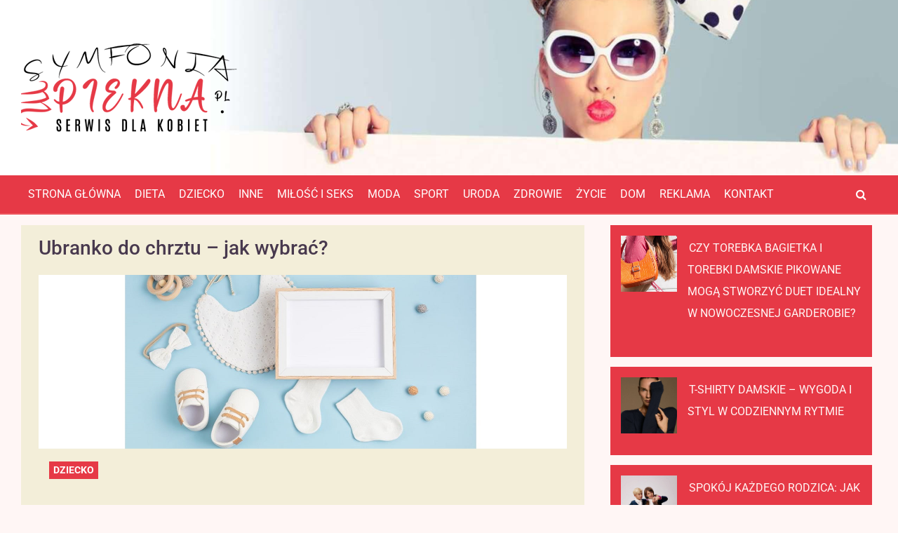

--- FILE ---
content_type: text/html; charset=UTF-8
request_url: https://symfoniapiekna.pl/ubranko-do-chrztu-jak-wybrac/
body_size: 16941
content:
<!DOCTYPE html>
<!--[if IE 7]>
<html class="ie ie7" dir="ltr" lang="pl-PL" prefix="og: https://ogp.me/ns#">
<![endif]-->
<!--[if IE 8]>
<html class="ie ie8" dir="ltr" lang="pl-PL" prefix="og: https://ogp.me/ns#">
<![endif]-->
<!--[if !(IE 7) & !(IE 8)]><!-->
<html dir="ltr" lang="pl-PL" prefix="og: https://ogp.me/ns#">
<!--<![endif]-->
<head>

<link rel="preload" href="https://symfoniapiekna.pl/wp-content/themes/SoulfailerWP/assets/library/font-awesome/fonts/fontawesome-webfont.woff2?v=4.7.0" as="font" type="font/woff2" crossorigin>
<meta name="google-site-verification" content="pQM8RRlXCrKd-lrKuRrXGyx74AKJqm-Np7L8TmttKxc" />
<meta charset="UTF-8">
<meta name="viewport" content="width=device-width, initial-scale=1">
<link rel="profile" href="https://gmpg.org/xfn/11">
<link rel="pingback" href="https://symfoniapiekna.pl/xmlrpc.php">

<title>Ubranko do chrztu – jak wybrać?</title>
<link data-rocket-preload as="style" data-wpr-hosted-gf-parameters="family=Roboto%3A100%2C300%2C300i%2C400%2C400i%2C500%2C500i%2C700%2C700i&display=swap" href="https://symfoniapiekna.pl/wp-content/cache/fonts/1/google-fonts/css/a/1/6/5839142700436f4dd746aa7683a28.css" rel="preload">
<link data-wpr-hosted-gf-parameters="family=Roboto%3A100%2C300%2C300i%2C400%2C400i%2C500%2C500i%2C700%2C700i&display=swap" href="https://symfoniapiekna.pl/wp-content/cache/fonts/1/google-fonts/css/a/1/6/5839142700436f4dd746aa7683a28.css" media="print" onload="this.media=&#039;all&#039;" rel="stylesheet">
<noscript data-wpr-hosted-gf-parameters=""><link rel="stylesheet" href="https://fonts.googleapis.com/css?family=Roboto%3A100%2C300%2C300i%2C400%2C400i%2C500%2C500i%2C700%2C700i&#038;display=swap"></noscript>

		<!-- All in One SEO 4.9.3 - aioseo.com -->
	<meta name="description" content="Dzień chrztu świętego jest bardzo ważnym dniem dla rodziców dziecka i całej rodziny. Niezwykle ważnym elementem tego dnia jest ubranko do chrztu dla naszego dziecka. Jest kilka zasad, którymi powinniśmy się kierować podczas wyboru stroju na tę uroczystość. W poniższym artykule postaramy się podpowiedzieć czym się kierować. Zanim wybierzesz ubranko Niegdyś chrzciło się dzieci malutkie" />
	<meta name="robots" content="max-snippet:-1, max-image-preview:large, max-video-preview:-1" />
	<meta name="author" content="Redakcja"/>
	<meta name="keywords" content="dziecko" />
	<link rel="canonical" href="https://symfoniapiekna.pl/ubranko-do-chrztu-jak-wybrac/" />
	<meta name="generator" content="All in One SEO (AIOSEO) 4.9.3" />
		<meta property="og:locale" content="pl_PL" />
		<meta property="og:site_name" content="SymfoniaPiekna.pl - serwis dla Kobiet z charakterem! | Portal kobiecy Symfonia Piękna to nie tylko uroda, ale także rodzina, związki, seks, zdrowie..." />
		<meta property="og:type" content="article" />
		<meta property="og:title" content="Ubranko do chrztu – jak wybrać?" />
		<meta property="og:description" content="Dzień chrztu świętego jest bardzo ważnym dniem dla rodziców dziecka i całej rodziny. Niezwykle ważnym elementem tego dnia jest ubranko do chrztu dla naszego dziecka. Jest kilka zasad, którymi powinniśmy się kierować podczas wyboru stroju na tę uroczystość. W poniższym artykule postaramy się podpowiedzieć czym się kierować. Zanim wybierzesz ubranko Niegdyś chrzciło się dzieci malutkie" />
		<meta property="og:url" content="https://symfoniapiekna.pl/ubranko-do-chrztu-jak-wybrac/" />
		<meta property="og:image" content="https://symfoniapiekna.pl/wp-content/uploads/2022/04/mockup-of-empty-frame-with-white-baby-accessories-2021-09-02-10-22-49-utc.jpg" />
		<meta property="og:image:secure_url" content="https://symfoniapiekna.pl/wp-content/uploads/2022/04/mockup-of-empty-frame-with-white-baby-accessories-2021-09-02-10-22-49-utc.jpg" />
		<meta property="og:image:width" content="1514" />
		<meta property="og:image:height" content="497" />
		<meta property="article:published_time" content="2022-04-25T19:03:50+00:00" />
		<meta property="article:modified_time" content="2022-05-27T06:32:45+00:00" />
		<script type="application/ld+json" class="aioseo-schema">
			{"@context":"https:\/\/schema.org","@graph":[{"@type":"Article","@id":"https:\/\/symfoniapiekna.pl\/ubranko-do-chrztu-jak-wybrac\/#article","name":"Ubranko do chrztu \u2013 jak wybra\u0107?","headline":"Ubranko do chrztu &#8211; jak wybra\u0107?","author":{"@id":"https:\/\/symfoniapiekna.pl\/author\/symadmns219xx\/#author"},"publisher":{"@id":"https:\/\/symfoniapiekna.pl\/#organization"},"image":{"@type":"ImageObject","url":"https:\/\/symfoniapiekna.pl\/wp-content\/uploads\/2022\/04\/mockup-of-empty-frame-with-white-baby-accessories-2021-09-02-10-22-49-utc.jpg","width":1514,"height":497},"datePublished":"2022-04-25T21:03:50+02:00","dateModified":"2022-05-27T08:32:45+02:00","inLanguage":"pl-PL","mainEntityOfPage":{"@id":"https:\/\/symfoniapiekna.pl\/ubranko-do-chrztu-jak-wybrac\/#webpage"},"isPartOf":{"@id":"https:\/\/symfoniapiekna.pl\/ubranko-do-chrztu-jak-wybrac\/#webpage"},"articleSection":"Dziecko"},{"@type":"BreadcrumbList","@id":"https:\/\/symfoniapiekna.pl\/ubranko-do-chrztu-jak-wybrac\/#breadcrumblist","itemListElement":[{"@type":"ListItem","@id":"https:\/\/symfoniapiekna.pl#listItem","position":1,"name":"Home","item":"https:\/\/symfoniapiekna.pl","nextItem":{"@type":"ListItem","@id":"https:\/\/symfoniapiekna.pl\/kategoria\/dziecko\/#listItem","name":"Dziecko"}},{"@type":"ListItem","@id":"https:\/\/symfoniapiekna.pl\/kategoria\/dziecko\/#listItem","position":2,"name":"Dziecko","item":"https:\/\/symfoniapiekna.pl\/kategoria\/dziecko\/","nextItem":{"@type":"ListItem","@id":"https:\/\/symfoniapiekna.pl\/ubranko-do-chrztu-jak-wybrac\/#listItem","name":"Ubranko do chrztu &#8211; jak wybra\u0107?"},"previousItem":{"@type":"ListItem","@id":"https:\/\/symfoniapiekna.pl#listItem","name":"Home"}},{"@type":"ListItem","@id":"https:\/\/symfoniapiekna.pl\/ubranko-do-chrztu-jak-wybrac\/#listItem","position":3,"name":"Ubranko do chrztu &#8211; jak wybra\u0107?","previousItem":{"@type":"ListItem","@id":"https:\/\/symfoniapiekna.pl\/kategoria\/dziecko\/#listItem","name":"Dziecko"}}]},{"@type":"Organization","@id":"https:\/\/symfoniapiekna.pl\/#organization","name":"SymfoniaPiekna.pl - serwis dla Kobiet z charakterem!","description":"Portal kobiecy Symfonia Pi\u0119kna to nie tylko uroda, ale tak\u017ce rodzina, zwi\u0105zki, seks, zdrowie...","url":"https:\/\/symfoniapiekna.pl\/"},{"@type":"Person","@id":"https:\/\/symfoniapiekna.pl\/author\/symadmns219xx\/#author","url":"https:\/\/symfoniapiekna.pl\/author\/symadmns219xx\/","name":"Redakcja"},{"@type":"WebPage","@id":"https:\/\/symfoniapiekna.pl\/ubranko-do-chrztu-jak-wybrac\/#webpage","url":"https:\/\/symfoniapiekna.pl\/ubranko-do-chrztu-jak-wybrac\/","name":"Ubranko do chrztu \u2013 jak wybra\u0107?","description":"Dzie\u0144 chrztu \u015bwi\u0119tego jest bardzo wa\u017cnym dniem dla rodzic\u00f3w dziecka i ca\u0142ej rodziny. Niezwykle wa\u017cnym elementem tego dnia jest ubranko do chrztu dla naszego dziecka. Jest kilka zasad, kt\u00f3rymi powinni\u015bmy si\u0119 kierowa\u0107 podczas wyboru stroju na t\u0119 uroczysto\u015b\u0107. W poni\u017cszym artykule postaramy si\u0119 podpowiedzie\u0107 czym si\u0119 kierowa\u0107. Zanim wybierzesz ubranko Niegdy\u015b chrzci\u0142o si\u0119 dzieci malutkie","inLanguage":"pl-PL","isPartOf":{"@id":"https:\/\/symfoniapiekna.pl\/#website"},"breadcrumb":{"@id":"https:\/\/symfoniapiekna.pl\/ubranko-do-chrztu-jak-wybrac\/#breadcrumblist"},"author":{"@id":"https:\/\/symfoniapiekna.pl\/author\/symadmns219xx\/#author"},"creator":{"@id":"https:\/\/symfoniapiekna.pl\/author\/symadmns219xx\/#author"},"image":{"@type":"ImageObject","url":"https:\/\/symfoniapiekna.pl\/wp-content\/uploads\/2022\/04\/mockup-of-empty-frame-with-white-baby-accessories-2021-09-02-10-22-49-utc.jpg","@id":"https:\/\/symfoniapiekna.pl\/ubranko-do-chrztu-jak-wybrac\/#mainImage","width":1514,"height":497},"primaryImageOfPage":{"@id":"https:\/\/symfoniapiekna.pl\/ubranko-do-chrztu-jak-wybrac\/#mainImage"},"datePublished":"2022-04-25T21:03:50+02:00","dateModified":"2022-05-27T08:32:45+02:00"},{"@type":"WebSite","@id":"https:\/\/symfoniapiekna.pl\/#website","url":"https:\/\/symfoniapiekna.pl\/","name":"SymfoniaPiekna.pl - serwis dla Kobiet z charakterem!","description":"Portal kobiecy Symfonia Pi\u0119kna to nie tylko uroda, ale tak\u017ce rodzina, zwi\u0105zki, seks, zdrowie...","inLanguage":"pl-PL","publisher":{"@id":"https:\/\/symfoniapiekna.pl\/#organization"}}]}
		</script>
		<!-- All in One SEO -->

<link rel='dns-prefetch' href='//fonts.googleapis.com' />
<link href='https://fonts.gstatic.com' crossorigin rel='preconnect' />
<link rel="alternate" type="application/rss+xml" title="SymfoniaPiekna.pl - serwis dla Kobiet z charakterem! &raquo; Kanał z wpisami" href="https://symfoniapiekna.pl/feed/" />
<link rel="alternate" type="application/rss+xml" title="SymfoniaPiekna.pl - serwis dla Kobiet z charakterem! &raquo; Kanał z komentarzami" href="https://symfoniapiekna.pl/comments/feed/" />
<link rel="alternate" title="oEmbed (JSON)" type="application/json+oembed" href="https://symfoniapiekna.pl/wp-json/oembed/1.0/embed?url=https%3A%2F%2Fsymfoniapiekna.pl%2Fubranko-do-chrztu-jak-wybrac%2F" />
<link rel="alternate" title="oEmbed (XML)" type="text/xml+oembed" href="https://symfoniapiekna.pl/wp-json/oembed/1.0/embed?url=https%3A%2F%2Fsymfoniapiekna.pl%2Fubranko-do-chrztu-jak-wybrac%2F&#038;format=xml" />
<style id='wp-img-auto-sizes-contain-inline-css' type='text/css'>
img:is([sizes=auto i],[sizes^="auto," i]){contain-intrinsic-size:3000px 1500px}
/*# sourceURL=wp-img-auto-sizes-contain-inline-css */
</style>
<style id='wp-emoji-styles-inline-css' type='text/css'>

	img.wp-smiley, img.emoji {
		display: inline !important;
		border: none !important;
		box-shadow: none !important;
		height: 1em !important;
		width: 1em !important;
		margin: 0 0.07em !important;
		vertical-align: -0.1em !important;
		background: none !important;
		padding: 0 !important;
	}
/*# sourceURL=wp-emoji-styles-inline-css */
</style>
<style id='wp-block-library-inline-css' type='text/css'>
:root{--wp-block-synced-color:#7a00df;--wp-block-synced-color--rgb:122,0,223;--wp-bound-block-color:var(--wp-block-synced-color);--wp-editor-canvas-background:#ddd;--wp-admin-theme-color:#007cba;--wp-admin-theme-color--rgb:0,124,186;--wp-admin-theme-color-darker-10:#006ba1;--wp-admin-theme-color-darker-10--rgb:0,107,160.5;--wp-admin-theme-color-darker-20:#005a87;--wp-admin-theme-color-darker-20--rgb:0,90,135;--wp-admin-border-width-focus:2px}@media (min-resolution:192dpi){:root{--wp-admin-border-width-focus:1.5px}}.wp-element-button{cursor:pointer}:root .has-very-light-gray-background-color{background-color:#eee}:root .has-very-dark-gray-background-color{background-color:#313131}:root .has-very-light-gray-color{color:#eee}:root .has-very-dark-gray-color{color:#313131}:root .has-vivid-green-cyan-to-vivid-cyan-blue-gradient-background{background:linear-gradient(135deg,#00d084,#0693e3)}:root .has-purple-crush-gradient-background{background:linear-gradient(135deg,#34e2e4,#4721fb 50%,#ab1dfe)}:root .has-hazy-dawn-gradient-background{background:linear-gradient(135deg,#faaca8,#dad0ec)}:root .has-subdued-olive-gradient-background{background:linear-gradient(135deg,#fafae1,#67a671)}:root .has-atomic-cream-gradient-background{background:linear-gradient(135deg,#fdd79a,#004a59)}:root .has-nightshade-gradient-background{background:linear-gradient(135deg,#330968,#31cdcf)}:root .has-midnight-gradient-background{background:linear-gradient(135deg,#020381,#2874fc)}:root{--wp--preset--font-size--normal:16px;--wp--preset--font-size--huge:42px}.has-regular-font-size{font-size:1em}.has-larger-font-size{font-size:2.625em}.has-normal-font-size{font-size:var(--wp--preset--font-size--normal)}.has-huge-font-size{font-size:var(--wp--preset--font-size--huge)}.has-text-align-center{text-align:center}.has-text-align-left{text-align:left}.has-text-align-right{text-align:right}.has-fit-text{white-space:nowrap!important}#end-resizable-editor-section{display:none}.aligncenter{clear:both}.items-justified-left{justify-content:flex-start}.items-justified-center{justify-content:center}.items-justified-right{justify-content:flex-end}.items-justified-space-between{justify-content:space-between}.screen-reader-text{border:0;clip-path:inset(50%);height:1px;margin:-1px;overflow:hidden;padding:0;position:absolute;width:1px;word-wrap:normal!important}.screen-reader-text:focus{background-color:#ddd;clip-path:none;color:#444;display:block;font-size:1em;height:auto;left:5px;line-height:normal;padding:15px 23px 14px;text-decoration:none;top:5px;width:auto;z-index:100000}html :where(.has-border-color){border-style:solid}html :where([style*=border-top-color]){border-top-style:solid}html :where([style*=border-right-color]){border-right-style:solid}html :where([style*=border-bottom-color]){border-bottom-style:solid}html :where([style*=border-left-color]){border-left-style:solid}html :where([style*=border-width]){border-style:solid}html :where([style*=border-top-width]){border-top-style:solid}html :where([style*=border-right-width]){border-right-style:solid}html :where([style*=border-bottom-width]){border-bottom-style:solid}html :where([style*=border-left-width]){border-left-style:solid}html :where(img[class*=wp-image-]){height:auto;max-width:100%}:where(figure){margin:0 0 1em}html :where(.is-position-sticky){--wp-admin--admin-bar--position-offset:var(--wp-admin--admin-bar--height,0px)}@media screen and (max-width:600px){html :where(.is-position-sticky){--wp-admin--admin-bar--position-offset:0px}}

/*# sourceURL=wp-block-library-inline-css */
</style><style id='global-styles-inline-css' type='text/css'>
:root{--wp--preset--aspect-ratio--square: 1;--wp--preset--aspect-ratio--4-3: 4/3;--wp--preset--aspect-ratio--3-4: 3/4;--wp--preset--aspect-ratio--3-2: 3/2;--wp--preset--aspect-ratio--2-3: 2/3;--wp--preset--aspect-ratio--16-9: 16/9;--wp--preset--aspect-ratio--9-16: 9/16;--wp--preset--color--black: #000000;--wp--preset--color--cyan-bluish-gray: #abb8c3;--wp--preset--color--white: #ffffff;--wp--preset--color--pale-pink: #f78da7;--wp--preset--color--vivid-red: #cf2e2e;--wp--preset--color--luminous-vivid-orange: #ff6900;--wp--preset--color--luminous-vivid-amber: #fcb900;--wp--preset--color--light-green-cyan: #7bdcb5;--wp--preset--color--vivid-green-cyan: #00d084;--wp--preset--color--pale-cyan-blue: #8ed1fc;--wp--preset--color--vivid-cyan-blue: #0693e3;--wp--preset--color--vivid-purple: #9b51e0;--wp--preset--gradient--vivid-cyan-blue-to-vivid-purple: linear-gradient(135deg,rgb(6,147,227) 0%,rgb(155,81,224) 100%);--wp--preset--gradient--light-green-cyan-to-vivid-green-cyan: linear-gradient(135deg,rgb(122,220,180) 0%,rgb(0,208,130) 100%);--wp--preset--gradient--luminous-vivid-amber-to-luminous-vivid-orange: linear-gradient(135deg,rgb(252,185,0) 0%,rgb(255,105,0) 100%);--wp--preset--gradient--luminous-vivid-orange-to-vivid-red: linear-gradient(135deg,rgb(255,105,0) 0%,rgb(207,46,46) 100%);--wp--preset--gradient--very-light-gray-to-cyan-bluish-gray: linear-gradient(135deg,rgb(238,238,238) 0%,rgb(169,184,195) 100%);--wp--preset--gradient--cool-to-warm-spectrum: linear-gradient(135deg,rgb(74,234,220) 0%,rgb(151,120,209) 20%,rgb(207,42,186) 40%,rgb(238,44,130) 60%,rgb(251,105,98) 80%,rgb(254,248,76) 100%);--wp--preset--gradient--blush-light-purple: linear-gradient(135deg,rgb(255,206,236) 0%,rgb(152,150,240) 100%);--wp--preset--gradient--blush-bordeaux: linear-gradient(135deg,rgb(254,205,165) 0%,rgb(254,45,45) 50%,rgb(107,0,62) 100%);--wp--preset--gradient--luminous-dusk: linear-gradient(135deg,rgb(255,203,112) 0%,rgb(199,81,192) 50%,rgb(65,88,208) 100%);--wp--preset--gradient--pale-ocean: linear-gradient(135deg,rgb(255,245,203) 0%,rgb(182,227,212) 50%,rgb(51,167,181) 100%);--wp--preset--gradient--electric-grass: linear-gradient(135deg,rgb(202,248,128) 0%,rgb(113,206,126) 100%);--wp--preset--gradient--midnight: linear-gradient(135deg,rgb(2,3,129) 0%,rgb(40,116,252) 100%);--wp--preset--font-size--small: 13px;--wp--preset--font-size--medium: 20px;--wp--preset--font-size--large: 36px;--wp--preset--font-size--x-large: 42px;--wp--preset--spacing--20: 0.44rem;--wp--preset--spacing--30: 0.67rem;--wp--preset--spacing--40: 1rem;--wp--preset--spacing--50: 1.5rem;--wp--preset--spacing--60: 2.25rem;--wp--preset--spacing--70: 3.38rem;--wp--preset--spacing--80: 5.06rem;--wp--preset--shadow--natural: 6px 6px 9px rgba(0, 0, 0, 0.2);--wp--preset--shadow--deep: 12px 12px 50px rgba(0, 0, 0, 0.4);--wp--preset--shadow--sharp: 6px 6px 0px rgba(0, 0, 0, 0.2);--wp--preset--shadow--outlined: 6px 6px 0px -3px rgb(255, 255, 255), 6px 6px rgb(0, 0, 0);--wp--preset--shadow--crisp: 6px 6px 0px rgb(0, 0, 0);}:where(.is-layout-flex){gap: 0.5em;}:where(.is-layout-grid){gap: 0.5em;}body .is-layout-flex{display: flex;}.is-layout-flex{flex-wrap: wrap;align-items: center;}.is-layout-flex > :is(*, div){margin: 0;}body .is-layout-grid{display: grid;}.is-layout-grid > :is(*, div){margin: 0;}:where(.wp-block-columns.is-layout-flex){gap: 2em;}:where(.wp-block-columns.is-layout-grid){gap: 2em;}:where(.wp-block-post-template.is-layout-flex){gap: 1.25em;}:where(.wp-block-post-template.is-layout-grid){gap: 1.25em;}.has-black-color{color: var(--wp--preset--color--black) !important;}.has-cyan-bluish-gray-color{color: var(--wp--preset--color--cyan-bluish-gray) !important;}.has-white-color{color: var(--wp--preset--color--white) !important;}.has-pale-pink-color{color: var(--wp--preset--color--pale-pink) !important;}.has-vivid-red-color{color: var(--wp--preset--color--vivid-red) !important;}.has-luminous-vivid-orange-color{color: var(--wp--preset--color--luminous-vivid-orange) !important;}.has-luminous-vivid-amber-color{color: var(--wp--preset--color--luminous-vivid-amber) !important;}.has-light-green-cyan-color{color: var(--wp--preset--color--light-green-cyan) !important;}.has-vivid-green-cyan-color{color: var(--wp--preset--color--vivid-green-cyan) !important;}.has-pale-cyan-blue-color{color: var(--wp--preset--color--pale-cyan-blue) !important;}.has-vivid-cyan-blue-color{color: var(--wp--preset--color--vivid-cyan-blue) !important;}.has-vivid-purple-color{color: var(--wp--preset--color--vivid-purple) !important;}.has-black-background-color{background-color: var(--wp--preset--color--black) !important;}.has-cyan-bluish-gray-background-color{background-color: var(--wp--preset--color--cyan-bluish-gray) !important;}.has-white-background-color{background-color: var(--wp--preset--color--white) !important;}.has-pale-pink-background-color{background-color: var(--wp--preset--color--pale-pink) !important;}.has-vivid-red-background-color{background-color: var(--wp--preset--color--vivid-red) !important;}.has-luminous-vivid-orange-background-color{background-color: var(--wp--preset--color--luminous-vivid-orange) !important;}.has-luminous-vivid-amber-background-color{background-color: var(--wp--preset--color--luminous-vivid-amber) !important;}.has-light-green-cyan-background-color{background-color: var(--wp--preset--color--light-green-cyan) !important;}.has-vivid-green-cyan-background-color{background-color: var(--wp--preset--color--vivid-green-cyan) !important;}.has-pale-cyan-blue-background-color{background-color: var(--wp--preset--color--pale-cyan-blue) !important;}.has-vivid-cyan-blue-background-color{background-color: var(--wp--preset--color--vivid-cyan-blue) !important;}.has-vivid-purple-background-color{background-color: var(--wp--preset--color--vivid-purple) !important;}.has-black-border-color{border-color: var(--wp--preset--color--black) !important;}.has-cyan-bluish-gray-border-color{border-color: var(--wp--preset--color--cyan-bluish-gray) !important;}.has-white-border-color{border-color: var(--wp--preset--color--white) !important;}.has-pale-pink-border-color{border-color: var(--wp--preset--color--pale-pink) !important;}.has-vivid-red-border-color{border-color: var(--wp--preset--color--vivid-red) !important;}.has-luminous-vivid-orange-border-color{border-color: var(--wp--preset--color--luminous-vivid-orange) !important;}.has-luminous-vivid-amber-border-color{border-color: var(--wp--preset--color--luminous-vivid-amber) !important;}.has-light-green-cyan-border-color{border-color: var(--wp--preset--color--light-green-cyan) !important;}.has-vivid-green-cyan-border-color{border-color: var(--wp--preset--color--vivid-green-cyan) !important;}.has-pale-cyan-blue-border-color{border-color: var(--wp--preset--color--pale-cyan-blue) !important;}.has-vivid-cyan-blue-border-color{border-color: var(--wp--preset--color--vivid-cyan-blue) !important;}.has-vivid-purple-border-color{border-color: var(--wp--preset--color--vivid-purple) !important;}.has-vivid-cyan-blue-to-vivid-purple-gradient-background{background: var(--wp--preset--gradient--vivid-cyan-blue-to-vivid-purple) !important;}.has-light-green-cyan-to-vivid-green-cyan-gradient-background{background: var(--wp--preset--gradient--light-green-cyan-to-vivid-green-cyan) !important;}.has-luminous-vivid-amber-to-luminous-vivid-orange-gradient-background{background: var(--wp--preset--gradient--luminous-vivid-amber-to-luminous-vivid-orange) !important;}.has-luminous-vivid-orange-to-vivid-red-gradient-background{background: var(--wp--preset--gradient--luminous-vivid-orange-to-vivid-red) !important;}.has-very-light-gray-to-cyan-bluish-gray-gradient-background{background: var(--wp--preset--gradient--very-light-gray-to-cyan-bluish-gray) !important;}.has-cool-to-warm-spectrum-gradient-background{background: var(--wp--preset--gradient--cool-to-warm-spectrum) !important;}.has-blush-light-purple-gradient-background{background: var(--wp--preset--gradient--blush-light-purple) !important;}.has-blush-bordeaux-gradient-background{background: var(--wp--preset--gradient--blush-bordeaux) !important;}.has-luminous-dusk-gradient-background{background: var(--wp--preset--gradient--luminous-dusk) !important;}.has-pale-ocean-gradient-background{background: var(--wp--preset--gradient--pale-ocean) !important;}.has-electric-grass-gradient-background{background: var(--wp--preset--gradient--electric-grass) !important;}.has-midnight-gradient-background{background: var(--wp--preset--gradient--midnight) !important;}.has-small-font-size{font-size: var(--wp--preset--font-size--small) !important;}.has-medium-font-size{font-size: var(--wp--preset--font-size--medium) !important;}.has-large-font-size{font-size: var(--wp--preset--font-size--large) !important;}.has-x-large-font-size{font-size: var(--wp--preset--font-size--x-large) !important;}
/*# sourceURL=global-styles-inline-css */
</style>

<style id='classic-theme-styles-inline-css' type='text/css'>
/*! This file is auto-generated */
.wp-block-button__link{color:#fff;background-color:#32373c;border-radius:9999px;box-shadow:none;text-decoration:none;padding:calc(.667em + 2px) calc(1.333em + 2px);font-size:1.125em}.wp-block-file__button{background:#32373c;color:#fff;text-decoration:none}
/*# sourceURL=/wp-includes/css/classic-themes.min.css */
</style>
<link rel='stylesheet' id='bootstrap-style-css' href='https://symfoniapiekna.pl/wp-content/themes/SoulfailerWP/assets/library/bootstrap/css/bootstrap.min.css?ver=4.0.0' type='text/css' media='all' />
<link data-minify="1" rel='stylesheet' id='font-awesome-style-css' href='https://symfoniapiekna.pl/wp-content/cache/min/1/wp-content/themes/SoulfailerWP/assets/library/font-awesome/css/font-awesome.css?ver=1769070004' type='text/css' media='all' />

<link rel='stylesheet' id='owl-carousel-css' href='https://symfoniapiekna.pl/wp-content/themes/SoulfailerWP/assets/library/owl-carousel/owl.carousel.min.css?ver=2.3.4' type='text/css' media='all' />
<link data-minify="1" rel='stylesheet' id='newscard-style-css' href='https://symfoniapiekna.pl/wp-content/cache/min/1/wp-content/themes/SoulfailerWP/style.css?ver=1769070004' type='text/css' media='all' />
<script type="text/javascript" src="https://symfoniapiekna.pl/wp-includes/js/jquery/jquery.min.js?ver=3.7.1" id="jquery-core-js"></script>
<script type="text/javascript" src="https://symfoniapiekna.pl/wp-includes/js/jquery/jquery-migrate.min.js?ver=3.4.1" id="jquery-migrate-js"></script>
<link rel="https://api.w.org/" href="https://symfoniapiekna.pl/wp-json/" /><link rel="alternate" title="JSON" type="application/json" href="https://symfoniapiekna.pl/wp-json/wp/v2/posts/3173" /><link rel="EditURI" type="application/rsd+xml" title="RSD" href="https://symfoniapiekna.pl/xmlrpc.php?rsd" />
<meta name="generator" content="WordPress 6.9" />
<link rel='shortlink' href='https://symfoniapiekna.pl/?p=3173' />
		<style type="text/css">
					.site-title,
			.site-description {
				position: absolute;
				clip: rect(1px, 1px, 1px, 1px);
			}
				</style>
		<link rel="icon" href="https://symfoniapiekna.pl/wp-content/uploads/2020/05/fav.png" sizes="32x32" />
<link rel="icon" href="https://symfoniapiekna.pl/wp-content/uploads/2020/05/fav.png" sizes="192x192" />
<link rel="apple-touch-icon" href="https://symfoniapiekna.pl/wp-content/uploads/2020/05/fav.png" />
<meta name="msapplication-TileImage" content="https://symfoniapiekna.pl/wp-content/uploads/2020/05/fav.png" />
<!-- Google tag (gtag.js) -->
<script async src="https://www.googletagmanager.com/gtag/js?id=G-5E7FL4ZVJZ"></script>
<script>
  window.dataLayer = window.dataLayer || [];
  function gtag(){dataLayer.push(arguments);}
  gtag('js', new Date());

  gtag('config', 'G-5E7FL4ZVJZ');
</script>
<script async src="https://pagead2.googlesyndication.com/pagead/js/adsbygoogle.js?client=ca-pub-2503497526205540"
     crossorigin="anonymous"></script>
		<style type="text/css" id="wp-custom-css">
			.navbar-head {
	min-height: 250px;!important
}

.owl-carousel {
	min-height: 400px;!important
}

.featured-post {
	min-height: 500px;!important}

.single .featured-section, 
.archive .featured-section, 
.page .featured-section  {display:none!important;}

.more-link { margin-left: 0px; max-width: 200px; }
		</style>
		
<meta name="generator" content="WP Rocket 3.20.3" data-wpr-features="wpr_minify_js wpr_minify_css wpr_preload_links wpr_host_fonts_locally wpr_desktop" /></head>
<body class="wp-singular post-template-default single single-post postid-3173 single-format-standard wp-theme-SoulfailerWP">



<div data-rocket-location-hash="54257ff4dc2eb7aae68fa23eb5f11e06" id="page" class="site">
	<header data-rocket-location-hash="fc409f86088b20b81d38a444febf083b" id="masthead" class="site-header">
				<nav class="navbar navbar-expand-lg d-block">
			<div class="navbar-head navbar-bg-set"  style="background-image:url('https://symfoniapiekna.pl/wp-content/uploads/2020/05/bg5-e1605825432583.jpg');">
				<div data-rocket-location-hash="0841f15ebf099eeaba6f2c7f735d0671" class="container">
					<div class="row align-items-center">

													<div class="col-lg-12 navbar-ad-section">
																	<a href="https://symfoniapiekna.pl" class="newscard-ad-728-90">
																	<img class="img-fluid" src="https://symfoniapiekna.pl/wp-content/uploads/2020/05/logo3.png" alt="Banner Add">
																	</a>
															</div>
											</div><!-- .row -->
				</div><!-- .container -->
			</div><!-- .navbar-head -->
			
			<div class="navigation-bar">
				<div class="navbar-main">
					<div class="container">
						<div class="collapse navbar-collapse" id="navbarCollapse">
							<div id="site-navigation" class="main-navigation nav-uppercase" role="navigation">
								<ul class="nav-menu navbar-nav d-lg-block"><li id="menu-item-21" class="menu-item menu-item-type-custom menu-item-object-custom menu-item-home menu-item-21"><a href="https://symfoniapiekna.pl/">Strona główna</a></li>
<li id="menu-item-22" class="menu-item menu-item-type-taxonomy menu-item-object-category menu-item-22"><a href="https://symfoniapiekna.pl/kategoria/dieta/">Dieta</a></li>
<li id="menu-item-23" class="menu-item menu-item-type-taxonomy menu-item-object-category current-post-ancestor current-menu-parent current-post-parent menu-item-23"><a href="https://symfoniapiekna.pl/kategoria/dziecko/">Dziecko</a></li>
<li id="menu-item-24" class="menu-item menu-item-type-taxonomy menu-item-object-category menu-item-24"><a href="https://symfoniapiekna.pl/kategoria/inne/">Inne</a></li>
<li id="menu-item-25" class="menu-item menu-item-type-taxonomy menu-item-object-category menu-item-25"><a href="https://symfoniapiekna.pl/kategoria/milosc-i-seks/">Miłość i seks</a></li>
<li id="menu-item-26" class="menu-item menu-item-type-taxonomy menu-item-object-category menu-item-26"><a href="https://symfoniapiekna.pl/kategoria/moda/">Moda</a></li>
<li id="menu-item-27" class="menu-item menu-item-type-taxonomy menu-item-object-category menu-item-27"><a href="https://symfoniapiekna.pl/kategoria/sport/">Sport</a></li>
<li id="menu-item-28" class="menu-item menu-item-type-taxonomy menu-item-object-category menu-item-28"><a href="https://symfoniapiekna.pl/kategoria/uroda/">Uroda</a></li>
<li id="menu-item-29" class="menu-item menu-item-type-taxonomy menu-item-object-category menu-item-29"><a href="https://symfoniapiekna.pl/kategoria/zdrowie/">Zdrowie</a></li>
<li id="menu-item-30" class="menu-item menu-item-type-taxonomy menu-item-object-category menu-item-30"><a href="https://symfoniapiekna.pl/kategoria/zycie/">Życie</a></li>
<li id="menu-item-500" class="menu-item menu-item-type-taxonomy menu-item-object-category menu-item-500"><a href="https://symfoniapiekna.pl/kategoria/dom/">Dom</a></li>
<li id="menu-item-5064" class="menu-item menu-item-type-post_type menu-item-object-page menu-item-5064"><a href="https://symfoniapiekna.pl/reklama/">Reklama</a></li>
<li id="menu-item-5063" class="menu-item menu-item-type-post_type menu-item-object-page menu-item-5063"><a href="https://symfoniapiekna.pl/kontakt/">Kontakt</a></li>
</ul>							</div><!-- #site-navigation .main-navigation -->
						</div><!-- .navbar-collapse -->
						<div class="nav-search">
							<span class="search-toggle"></span>
						</div><!-- .nav-search -->
					</div><!-- .container -->
				</div><!-- .navbar-main -->
			</div><!-- .navigation-bar -->
		</nav><!-- .navbar -->

			<section data-rocket-location-hash="746e34b4e5a95c23f1f7e90e38363473" class="featured-section">
				<div class="container">
									<div class="row gutter-parent-10 two-column-featured-section">
							
								<div class="col-12 col-lg-8">
									<div class="featured-slider post-slider">
										<div class="post-slider-header">
											<h3 class="stories-title"></h3>
										</div>
										<div class="owl-carousel">
																							<div class="item">
													<div class="post-item post-block">
														<div class="post-img-wrap">
															<a href="https://symfoniapiekna.pl/najczestsze-powiklania-po-wypelniaczach-i-jak-im-zapobiegac-z-protokolem-postepowania/" class="post-img"  style="background-image: url('https://symfoniapiekna.pl/wp-content/uploads/2026/01/461247428_wp69687fbab94842.57823126.jpg');" ></a>
														</div>
														<div class="entry-header">
															<div class="entry-meta category-meta">
															<!--	<div class="cat-links"><a href="https://symfoniapiekna.pl/kategoria/uroda/" rel="category tag">Uroda</a></div> -->
															</div><!-- .entry-meta -->
															<h2 class="entry-title"><a href="https://symfoniapiekna.pl/najczestsze-powiklania-po-wypelniaczach-i-jak-im-zapobiegac-z-protokolem-postepowania/">Najczęstsze powikłania po wypełniaczach i jak im zapobiegać z protokołem postępowania</a></h2>																															<div class="entry-meta">
																	<p>Zabiegi z użyciem wypełniaczy są powszechne i w większości przypadków bezpieczne, ale każda procedura iniekcyjna niesie ryzyko powikłań. Temat powikłania wypełniacze wraca regularnie w rozmowach z pacjentami, dlatego warto mieć&hellip; </p>
																</div>
																													</div><!-- .entry-header -->
													</div><!-- .post-item .post-block -->
												</div>
																							<div class="item">
													<div class="post-item post-block">
														<div class="post-img-wrap">
															<a href="https://symfoniapiekna.pl/akupunktura-kosmetyczna-naturalna-droga-do-piekna-i-rownowagi/" class="post-img"  style="background-image: url('https://symfoniapiekna.pl/wp-content/uploads/2025/06/1493880994_wp685bf59df022e9.88974218.jpg');" ></a>
														</div>
														<div class="entry-header">
															<div class="entry-meta category-meta">
															<!--	<div class="cat-links"><a href="https://symfoniapiekna.pl/kategoria/uroda/" rel="category tag">Uroda</a></div> -->
															</div><!-- .entry-meta -->
															<h2 class="entry-title"><a href="https://symfoniapiekna.pl/akupunktura-kosmetyczna-naturalna-droga-do-piekna-i-rownowagi/">Akupunktura kosmetyczna – naturalna droga do piękna i równowagi</a></h2>																															<div class="entry-meta">
																	<p>W świecie pełnym zaawansowanych technologii kosmetycznych i inwazyjnych zabiegów, coraz więcej osób zwraca się ku metodom naturalnym, które harmonizują ciało i umysł. Jedną z takich technik jest akupunktura kosmetyczna twarzy&hellip; </p>
																</div>
																													</div><!-- .entry-header -->
													</div><!-- .post-item .post-block -->
												</div>
																							<div class="item">
													<div class="post-item post-block">
														<div class="post-img-wrap">
															<a href="https://symfoniapiekna.pl/domowe-sposoby-na-wzmocnienie-paznokci/" class="post-img"  style="background-image: url('https://symfoniapiekna.pl/wp-content/uploads/2025/02/Domowe-sposoby-na-wzmocnienie-paznokci.jpg');" ></a>
														</div>
														<div class="entry-header">
															<div class="entry-meta category-meta">
															<!--	<div class="cat-links"><a href="https://symfoniapiekna.pl/kategoria/uroda/" rel="category tag">Uroda</a></div> -->
															</div><!-- .entry-meta -->
															<h2 class="entry-title"><a href="https://symfoniapiekna.pl/domowe-sposoby-na-wzmocnienie-paznokci/">Domowe sposoby na wzmocnienie paznokci</a></h2>																															<div class="entry-meta">
																	<p>W codziennym pośpiechu nasze paznokcie często stają się kruche i osłabione. Stres, niedobory witamin oraz częsty kontakt z detergentami negatywnie wpływają na ich kondycję. Jeśli zauważasz, że łamią się częściej&hellip; </p>
																</div>
																													</div><!-- .entry-header -->
													</div><!-- .post-item .post-block -->
												</div>
																							<div class="item">
													<div class="post-item post-block">
														<div class="post-img-wrap">
															<a href="https://symfoniapiekna.pl/jak-dbac-o-skore-podczas-podrozy-porady-i-produkty/" class="post-img"  style="background-image: url('https://symfoniapiekna.pl/wp-content/uploads/2025/02/Jak-dbac-o-skore-podczas-podrozy.jpg');" ></a>
														</div>
														<div class="entry-header">
															<div class="entry-meta category-meta">
															<!--	<div class="cat-links"><a href="https://symfoniapiekna.pl/kategoria/uroda/" rel="category tag">Uroda</a></div> -->
															</div><!-- .entry-meta -->
															<h2 class="entry-title"><a href="https://symfoniapiekna.pl/jak-dbac-o-skore-podczas-podrozy-porady-i-produkty/">Jak dbać o skórę podczas podróży: porady i produkty</a></h2>																															<div class="entry-meta">
																	<p>Podróżowanie to ekscytująca przygoda, ale niestety – nie zawsze sprzyja naszej skórze. Zmienne warunki pogodowe, suche powietrze w samolotach i intensywne słońce mogą prowadzić do przesuszenia i podrażnień. Dlatego pielęgnacja&hellip; </p>
																</div>
																													</div><!-- .entry-header -->
													</div><!-- .post-item .post-block -->
												</div>
																							<div class="item">
													<div class="post-item post-block">
														<div class="post-img-wrap">
															<a href="https://symfoniapiekna.pl/trendy-w-makijazu-na-sezon-wiosna-lato-2025/" class="post-img"  style="background-image: url('https://symfoniapiekna.pl/wp-content/uploads/2025/02/Trendy-w-makijazu-na-sezon-wiosna-lato-2025.jpg');" ></a>
														</div>
														<div class="entry-header">
															<div class="entry-meta category-meta">
															<!--	<div class="cat-links"><a href="https://symfoniapiekna.pl/kategoria/uroda/" rel="category tag">Uroda</a></div> -->
															</div><!-- .entry-meta -->
															<h2 class="entry-title"><a href="https://symfoniapiekna.pl/trendy-w-makijazu-na-sezon-wiosna-lato-2025/">Trendy w makijażu na sezon wiosna-lato 2025</a></h2>																															<div class="entry-meta">
																	<p>Sezon wiosna-lato 2025 w makijażu zapowiada się niezwykle ekscytująco! To czas, w którym klasyka łączy się z nowoczesnością, a kreatywność nie zna granic. W nadchodzących miesiącach dominować będą:</p>
																</div>
																													</div><!-- .entry-header -->
													</div><!-- .post-item .post-block -->
												</div>
																					</div><!-- .owl-carousel -->
									</div><!-- .featured-slider .post-slider -->
								</div><!-- col-12 col-lg-8 -->
							
							
								<div class="col-lg-4">
									<div class="featured-post">
										<h3 class="stories-title"></h3>
										<div class="row">
																							<div class="col-sm-6 col-lg-12">
													<div class="post-item post-block">
														<div class="post-img-wrap">
															<a href="https://symfoniapiekna.pl/czy-naprawde-musisz-byc-idealna-jak-zaakceptowac-siebie-i-zrzucic-presje/" class="post-img"  style="background-image: url('https://symfoniapiekna.pl/wp-content/uploads/2024/12/57567548678768.jpg');" ></a>
														</div>
														<div class="entry-header">
															<div class="entry-meta category-meta">
																<div class="cat-links"><a href="https://symfoniapiekna.pl/kategoria/zdrowie/" rel="category tag">Zdrowie</a></div>
															</div><!-- .entry-meta -->
															<h2 class="entry-title"><a href="https://symfoniapiekna.pl/czy-naprawde-musisz-byc-idealna-jak-zaakceptowac-siebie-i-zrzucic-presje/">Czy naprawdę musisz być idealna? Jak zaakceptować siebie i zrzucić presję</a></h2>																															<div class="entry-meta">
																	
																</div>
																													</div><!-- .entry-header -->
													</div><!-- .post-item .post-block -->
												</div><!-- col-sm-6 col-lg-12 -->
																							<div class="col-sm-6 col-lg-12">
													<div class="post-item post-block">
														<div class="post-img-wrap">
															<a href="https://symfoniapiekna.pl/pranie-i-pielegnacja-odziezy-medycznej-najwazniejsze-wskazowki/" class="post-img"  style="background-image: url('https://symfoniapiekna.pl/wp-content/uploads/2024/10/156830706_wp671a4286a10f01.18572810.png');" ></a>
														</div>
														<div class="entry-header">
															<div class="entry-meta category-meta">
																<div class="cat-links"><a href="https://symfoniapiekna.pl/kategoria/zdrowie/" rel="category tag">Zdrowie</a></div>
															</div><!-- .entry-meta -->
															<h2 class="entry-title"><a href="https://symfoniapiekna.pl/pranie-i-pielegnacja-odziezy-medycznej-najwazniejsze-wskazowki/">Pranie i pielęgnacja odzieży medycznej – najważniejsze wskazówki</a></h2>																															<div class="entry-meta">
																	
																</div>
																													</div><!-- .entry-header -->
													</div><!-- .post-item .post-block -->
												</div><!-- col-sm-6 col-lg-12 -->
																					</div><!-- .row -->
									</div><!-- .featured-post -->
								</div><!-- col-lg-4 -->
							
													</div><!-- .row -->
					
									</div><!-- .container -->
			</section><!-- .featured-section -->


	
	</header><!-- #masthead -->
	<div data-rocket-location-hash="e865fa1927f681de35313770fc19c03c" id="content" class="site-content ">
		<div class="container">
							<div class="row justify-content-center">
			<div id="primary" class="col-lg-8 content-area">		<main id="main" class="site-main">

			
	<div class="post-3173 post type-post status-publish format-standard has-post-thumbnail hentry category-dziecko">
			<header class="entry-header">
			<div class="title-contentDB">
				<h1 class="entry-title-post">Ubranko do chrztu &#8211; jak wybrać?</h1>			
				</div>
				
							</header>

		
						<figure class="post-featured-image post-img-wrap">
											<img class="post-img" src="https://symfoniapiekna.pl/wp-content/uploads/2022/04/mockup-of-empty-frame-with-white-baby-accessories-2021-09-02-10-22-49-utc.jpg" alt=""/>
						<div class="entry-meta category-meta">
						<div class="cat-links"><a href="https://symfoniapiekna.pl/kategoria/dziecko/" rel="category tag">Dziecko</a></div>
					</div><!-- .entry-meta -->
					</figure><!-- .post-featured-image .page-single-img-wrap -->
				<div class="date"><div class="date"><a href="https://symfoniapiekna.pl/ubranko-do-chrztu-jak-wybrac/" title="Ubranko do chrztu &#8211; jak wybrać?">25 kwietnia 2022</a> </div></div>

				
	
			
				
					
			
<div class="entry-content">
		<p>Dzień chrztu świętego jest bardzo ważnym dniem dla rodziców dziecka i całej rodziny. Niezwykle ważnym elementem tego dnia jest ubranko do chrztu dla naszego dziecka. Jest kilka zasad, którymi powinniśmy się kierować podczas wyboru stroju na tę uroczystość. W poniższym artykule postaramy się podpowiedzieć czym się kierować.<span id="more-3173"></span></p>
<h2>Zanim wybierzesz ubranko</h2>
<p>Niegdyś chrzciło się dzieci malutkie w wieku około 3-4 miesięcy. Teraz wiek dzieci podawanych do chrztu jest różny. Niektórzy rodzice faktycznie podają malutkie dzieci, a niektórzy czekają, aż podrośnie i będzie już chodziło, a przynajmniej samodzielnie siedziało. Wiek nie ma znaczenia tak naprawdę. Jednak gdy już szykujemy się do tego ważnego dnia, postarajmy się przygotować na wszelkie scenariusze, aby dzień chrztu przebiegł bez nerwów i stresu. Zanim jednak zaczniesz wybierać odpowiedni strój, zwróć uwagę na kilka rzeczy, które wpłyną na wybór <a href="https://balumi.com.pl/">ubranka do chrztu</a>. Ubranko musi być dostosowane do pory roku. Jest to niezwykle ważne, ponieważ ubranka na każdą porę roku różnią się materiałem, z którego jest wykonane. Zimą zazwyczaj wybierane są ubranka cieplejsze. Sukienki dla dziewczynek i komplety dla chłopców są wtedy z długim rękawem. Do kościoła, w którym zazwyczaj jest chłodniej można wybrać ozdobny w stonowanym kolorze kombinezon, w którym będzie dziecku ciepło niezależnie od tego czy czas chrztu spędzi w wózku, czy na rękach rodziców, czy chrzestnych. Ubranko musi być przede wszystkim wygodne, również to wierzchnie, w którym spędzi czas mszy.</p>
<p><img fetchpriority="high" decoding="async" class="aligncenter size-full wp-image-3177" src="https://symfoniapiekna.pl/wp-content/uploads/2022/04/gift-basket-with-gender-neutral-baby-garment-and-a-2021-09-02-10-22-50-utc-e1650913480840.jpg" alt="" width="800" height="542" /></p>
<h2>Tradycja białego koloru</h2>
<p>Zgodnie z tradycją ubranko powinno mieć biały kolor, jednak coraz częściej odchodzi się od tego, zastępując kolor niewinności i czystości białą szatką, którą podczas sakramentu, w odpowiednim momencie jest kładziona na brzuszek dziecka. W związku z tym kolor ubranka może być inny niż biały. Zazwyczaj rodzice wybierają delikatne beże, pastelowe, jasne róże a u chłopców granaty i beże. Całość dopełniają dodatki do ubranek. U dziewczynek piękne, delikatne opaski na główki, a u chłopców muchy pod brodą. Niezwykle ważne są buciki u takich maluchów. Nawet jeśli jeszcze nie chodzą, na rynku mamy duży wybór delikatnych i miękkich bucików, które z powodzeniem ochronią stopy dziecka przed zimnem i jednocześnie będą ozdobą całego stroju.</p>
<h2>Idealne ubranko do chrztu</h2>
<p>Zazwyczaj dziewczynki ubierane są w piękne sukienki. Zimą, jak już wcześniej wspomnieliśmy lepiej ubrać dziecko na cebulkę i mieć dodatkowe ubranka bądź kocyk. W miesiącach letnich sprawa jest zdecydowanie łatwiejsza ze względu na temperatury panujące na zewnątrz. Wtedy możemy też dobrać dodatki z żywych kwiatów. Dziewczynki pięknie wyglądają w naturalnych kwiatach na głowie, a wiosną wybór kwiatów jest ogromny. Warto o tym pomyśleć, ponieważ w sezonie kwiaty są dużo tańsze niż poza nim. Chłopcom można dobrać piękny wybór. Jeśli chodzi o ubranko dla chłopca, warto postawić na klasyczny garniturek, bądź latem na komplet składający się koszulki z krótkim rękawem i krótkimi spodenkami. Jak widzisz, wybór ubranka nie jest taką trudną sprawą. Warto postawić na styl, który jest bliższy twojemu sercu i na tej podstawie dobierz odpowiedni fason.</p>
	</div><!-- .entry-content -->
			
	</div><!-- .post-3173 -->
	
	



			
			
				<img src="https://symfoniapiekna.pl/wp-content/uploads/2021/12/notaprawna.png" alt="Informacja prawna" />
			
			
	<div class="entry-section">
		<div class="row">
			<div class="col-xl-10 offset-xl-1 col-12">

				<div class="entry-navigation">
											<a href="https://symfoniapiekna.pl/modna-galanteria-damska-w-2022-roku-co-koniecznie-musisz-miec/" class="entry-prev">
							<span>Poprzedni Artykuł</span>
							<p class="entry-navigation-title">Modna galanteria damska w 2022 roku &#8211; co koniecznie musisz mieć?</p>
						</a>
					
											<a href="https://symfoniapiekna.pl/wykonczenie-farby-do-scian-co-warto-o-nim-wiedziec/" class="entry-next">
							<span>Następny Artykuł</span>
							<p class="entry-navigation-title">Wykończenie farby do ścian – co warto o nim wiedzieć?</p>
						</a>
									</div>

			</div>
		</div>
	</div>


		</main><!-- #main -->
	</div><!-- #primary -->



<aside id="secondary" class="col-lg-4 widget-area" role="complementary">
	<div class="sticky-sidebar">
		<section id="newscard_horizontal_vertical_posts-2" class="widget newscard-widget-horizontal-vertical-posts">				<div class="row gutter-parent-14 post-horizontal">
			<div class="col-12 first-col">
									
			<div class="col-12 second-col">
												<div class="post-boxed inlined clearfix">
													<div class="post-img-wrap">
								<a href="https://symfoniapiekna.pl/czy-torebka-bagietka-i-torebki-damskie-pikowane-moga-stworzyc-duet-idealny-w-nowoczesnej-garderobie/" class="post-img" style="background-image: url('https://symfoniapiekna.pl/wp-content/uploads/2025/11/beautiful-fresh-spring-redhead-model-woman-in-fash-2025-05-13-04-24-08-utc-e1763463733326.jpg');"></a>
							</div>
												<div class="post-content">
					
							 <h4 class="entry-title2"><a href="https://symfoniapiekna.pl/czy-torebka-bagietka-i-torebki-damskie-pikowane-moga-stworzyc-duet-idealny-w-nowoczesnej-garderobie/">Czy torebka bagietka i torebki damskie pikowane mogą stworzyć duet idealny w nowoczesnej garderobie?</a></h4>							<div class="entry-meta">
								
							</div>
						</div>
					</div><!-- .post-boxed -->
													<div class="post-boxed inlined clearfix">
													<div class="post-img-wrap">
								<a href="https://symfoniapiekna.pl/t-shirty-damskie-wygoda-i-styl-w-codziennym-rytmie/" class="post-img" style="background-image: url('https://symfoniapiekna.pl/wp-content/uploads/2025/10/176513068_wp68ecbfd15f11b5.12597873.jpg');"></a>
							</div>
												<div class="post-content">
					
							 <h4 class="entry-title2"><a href="https://symfoniapiekna.pl/t-shirty-damskie-wygoda-i-styl-w-codziennym-rytmie/">T-shirty damskie – wygoda i styl w codziennym rytmie</a></h4>							<div class="entry-meta">
								
							</div>
						</div>
					</div><!-- .post-boxed -->
													<div class="post-boxed inlined clearfix">
													<div class="post-img-wrap">
								<a href="https://symfoniapiekna.pl/spokoj-kazdego-rodzica-jak-smartwatch-garett-z-gps-dba-o-bezpieczenstwo-twojego-dziecka/" class="post-img" style="background-image: url('https://symfoniapiekna.pl/wp-content/uploads/2025/09/1224837990_wp68d6772dc49cb4.38712718.jpg');"></a>
							</div>
												<div class="post-content">
					
							 <h4 class="entry-title2"><a href="https://symfoniapiekna.pl/spokoj-kazdego-rodzica-jak-smartwatch-garett-z-gps-dba-o-bezpieczenstwo-twojego-dziecka/">Spokój każdego rodzica: Jak smartwatch Garett z GPS dba o bezpieczeństwo Twojego dziecka</a></h4>							<div class="entry-meta">
								
							</div>
						</div>
					</div><!-- .post-boxed -->
													<div class="post-boxed inlined clearfix">
													<div class="post-img-wrap">
								<a href="https://symfoniapiekna.pl/dlaczego-mydlo-w-plynie-przewyzsza-tradycyjne-kostki/" class="post-img" style="background-image: url('https://symfoniapiekna.pl/wp-content/uploads/2025/09/282880964_wp68d4d9a5b13753.54117161.jpg');"></a>
							</div>
												<div class="post-content">
					
							 <h4 class="entry-title2"><a href="https://symfoniapiekna.pl/dlaczego-mydlo-w-plynie-przewyzsza-tradycyjne-kostki/">Dlaczego mydło w płynie przewyższa tradycyjne kostki?</a></h4>							<div class="entry-meta">
								
							</div>
						</div>
					</div><!-- .post-boxed -->
												</div>
		</div><!-- .row gutter-parent-14 -->

		</section><!-- .widget_featured_post --><section id="text-5" class="widget widget_text"><h3 class="widget-title">Koniecznie przeczytaj:</h3>			<div class="textwidget"><p>&#8211; <strong><a href="https://symfoniapiekna.pl/domowy-peeling-wazne-zluszczanie-skory-twarzy/">Domowy peeling – ważne złuszczanie skóry twarzy</a><br />
&#8211; <a href="https://symfoniapiekna.pl/jak-zrobic-lodzika/">Jak zrobić lodzika?</a></strong></p>
</div>
		</section>	</div><!-- .sticky-sidebar -->
</aside><!-- #secondary -->
					</div><!-- row -->
		</div><!-- .container -->
	</div><!-- #content .site-content-->
	<footer id="colophon" class="site-footer" role="contentinfo">
		
			<div class="container">
				<section class="featured-stories">
					<h2 class="stories-title">Sprawdź również</h2>
					<div class="row gutter-parent-14">
													<div class="col-sm-6 col-lg-3">
								<div class="post-boxed">
																			<div class="post-img-wrap">
											<div class="featured-post-img">
												<a href="https://symfoniapiekna.pl/najczestsze-powiklania-po-wypelniaczach-i-jak-im-zapobiegac-z-protokolem-postepowania/" class="post-img" style="background-image: url('https://symfoniapiekna.pl/wp-content/uploads/2026/01/461247428_wp69687fbab94842.57823126.jpg');"></a>
											</div>
											<div class="entry-meta category-meta">
												<div class="cat-links"><a href="https://symfoniapiekna.pl/kategoria/uroda/" rel="category tag">Uroda</a></div>
											</div><!-- .entry-meta -->
										</div><!-- .post-img-wrap -->
																		<div class="post-content">
																				<h3 class="entry-title"><a href="https://symfoniapiekna.pl/najczestsze-powiklania-po-wypelniaczach-i-jak-im-zapobiegac-z-protokolem-postepowania/">Najczęstsze powikłania po wypełniaczach i jak im zapobiegać z protokołem postępowania</a></h3>																					<div class="entry-meta">
												
											</div>
																			</div><!-- .post-content -->
								</div><!-- .post-boxed -->
							</div><!-- .col-sm-6 .col-lg-3 -->
													<div class="col-sm-6 col-lg-3">
								<div class="post-boxed">
																			<div class="post-img-wrap">
											<div class="featured-post-img">
												<a href="https://symfoniapiekna.pl/czy-torebka-bagietka-i-torebki-damskie-pikowane-moga-stworzyc-duet-idealny-w-nowoczesnej-garderobie/" class="post-img" style="background-image: url('https://symfoniapiekna.pl/wp-content/uploads/2025/11/beautiful-fresh-spring-redhead-model-woman-in-fash-2025-05-13-04-24-08-utc-e1763463733326.jpg');"></a>
											</div>
											<div class="entry-meta category-meta">
												<div class="cat-links"><a href="https://symfoniapiekna.pl/kategoria/moda/" rel="category tag">Moda</a></div>
											</div><!-- .entry-meta -->
										</div><!-- .post-img-wrap -->
																		<div class="post-content">
																				<h3 class="entry-title"><a href="https://symfoniapiekna.pl/czy-torebka-bagietka-i-torebki-damskie-pikowane-moga-stworzyc-duet-idealny-w-nowoczesnej-garderobie/">Czy torebka bagietka i torebki damskie pikowane mogą stworzyć duet idealny w nowoczesnej garderobie?</a></h3>																					<div class="entry-meta">
												
											</div>
																			</div><!-- .post-content -->
								</div><!-- .post-boxed -->
							</div><!-- .col-sm-6 .col-lg-3 -->
													<div class="col-sm-6 col-lg-3">
								<div class="post-boxed">
																			<div class="post-img-wrap">
											<div class="featured-post-img">
												<a href="https://symfoniapiekna.pl/t-shirty-damskie-wygoda-i-styl-w-codziennym-rytmie/" class="post-img" style="background-image: url('https://symfoniapiekna.pl/wp-content/uploads/2025/10/176513068_wp68ecbfd15f11b5.12597873.jpg');"></a>
											</div>
											<div class="entry-meta category-meta">
												<div class="cat-links"><a href="https://symfoniapiekna.pl/kategoria/moda/" rel="category tag">Moda</a></div>
											</div><!-- .entry-meta -->
										</div><!-- .post-img-wrap -->
																		<div class="post-content">
																				<h3 class="entry-title"><a href="https://symfoniapiekna.pl/t-shirty-damskie-wygoda-i-styl-w-codziennym-rytmie/">T-shirty damskie – wygoda i styl w codziennym rytmie</a></h3>																					<div class="entry-meta">
												
											</div>
																			</div><!-- .post-content -->
								</div><!-- .post-boxed -->
							</div><!-- .col-sm-6 .col-lg-3 -->
													<div class="col-sm-6 col-lg-3">
								<div class="post-boxed">
																			<div class="post-img-wrap">
											<div class="featured-post-img">
												<a href="https://symfoniapiekna.pl/spokoj-kazdego-rodzica-jak-smartwatch-garett-z-gps-dba-o-bezpieczenstwo-twojego-dziecka/" class="post-img" style="background-image: url('https://symfoniapiekna.pl/wp-content/uploads/2025/09/1224837990_wp68d6772dc49cb4.38712718.jpg');"></a>
											</div>
											<div class="entry-meta category-meta">
												<div class="cat-links"><a href="https://symfoniapiekna.pl/kategoria/dziecko/" rel="category tag">Dziecko</a></div>
											</div><!-- .entry-meta -->
										</div><!-- .post-img-wrap -->
																		<div class="post-content">
																				<h3 class="entry-title"><a href="https://symfoniapiekna.pl/spokoj-kazdego-rodzica-jak-smartwatch-garett-z-gps-dba-o-bezpieczenstwo-twojego-dziecka/">Spokój każdego rodzica: Jak smartwatch Garett z GPS dba o bezpieczeństwo Twojego dziecka</a></h3>																					<div class="entry-meta">
												
											</div>
																			</div><!-- .post-content -->
								</div><!-- .post-boxed -->
							</div><!-- .col-sm-6 .col-lg-3 -->
											</div><!-- .row -->
				</section><!-- .featured-stories -->
			</div><!-- .container -->
		
					<div class="widget-area">
				<div class="container">
					<div class="row">
						<div class="col-sm-6 col-lg-3">
							<section id="text-2" class="widget widget_text">			<div class="textwidget"><p><img loading="lazy" decoding="async" class="alignnone wp-image-77 size-full" src="https://symfoniapiekna.pl/wp-content/uploads/2020/05/logo_white.png" alt="" width="300" height="120" /></p>
<p>SymfoniaPiekna.pl &#8211; serwis lifestylowy kobiet o życiu codziennym, porady i merytoryczne podejście do rożnych problemów.</p>
</div>
		</section><section id="text-7" class="widget widget_text"><h3 class="widget-title">Partnerzy</h3>			<div class="textwidget"><p><em><strong>Serwis dla kobiet <a href="https://mabella.pl">Mabella</a></strong></em></p>
</div>
		</section>						</div><!-- footer sidebar column 1 -->
						<div class="col-sm-6 col-lg-3">
							<section id="text-4" class="widget widget_text">			<div class="textwidget"><ul>
<li><strong><a href="https://symfoniapiekna.pl/botoks-na-wlosy-czym-jest-dla-kogo-cena-jak-dlugo-sie-utrzymuje/">Botoks na włosy</a></strong></li>
<li><strong><a href="https://symfoniapiekna.pl/ile-kalorii-ma-pomidor-wartosci-odzywcze-pomidorow/">Pomidory kcal</a></strong></li>
<li><strong><a href="https://symfoniapiekna.pl/fioletowy-szampon-idealny-dla-blondynek-i-nie-tylko/">Fioletowy szampon</a></strong></li>
<li><strong><a href="https://symfoniapiekna.pl/bole-podbrzusza-po-stosunku-jakie-moga-byc-przyczyny/">Bóle podbrzusza po stosunku</a></strong></li>
<li><strong><a href="https://symfoniapiekna.pl/co-zrobic-zeby-wlosy-sie-nie-przetluszczaly/">Co zrobić żeby włosy się nie przetłuszczały</a></strong></li>
<li><strong><a href="https://symfoniapiekna.pl/dieta-truskawkowa-smaczna-i-skuteczna/">Dieta truskawkowa</a></strong></li>
<li><strong><a href="https://symfoniapiekna.pl/lakiery-hybrydowe-ktore-nie-uczulaja/">Lakiery hybrydowe które nie uczulają</a></strong></li>
<li><strong><a href="https://symfoniapiekna.pl/czym-rozjasnic-wlosy-w-domu-bezpieczne-sposoby-na-rozjasnianie/">Rozjaśnianie włosów</a><br />
</strong></li>
<li><a href="https://symfoniapiekna.pl/bolace-gardlo-wylecz-je-bez-wizyty-w-aptece-domowe-sposoby/"><strong>Domowe sposoby na ból gardła</strong></a></li>
<li><a href="https://symfoniapiekna.pl/insulinooporosc-objawy-ze-strony-calego-organizmu/"><strong>Insulinooporność objawy</strong></a></li>
</ul>
</div>
		</section>						</div><!-- footer sidebar column 2 -->
						<div class="col-sm-6 col-lg-3">
							<section id="text-6" class="widget widget_text"><h3 class="widget-title">Partnerzy</h3>			<div class="textwidget"><p><a href="https://selana.pl/" rel="dofollow"><img loading="lazy" decoding="async" class="aligncenter size-full wp-image-530" src="https://symfoniapiekna.pl/wp-content/uploads/2020/07/banner_selana_pl.jpg" alt="SELANA - Portal dla kobiet" width="286" height="121" /></a></p>
<p><center><a href="https://mamyrade.pl" rel="nofollow"><img loading="lazy" decoding="async" class="aligncenter wp-image-930 size-full" src="https://symfoniapiekna.pl/wp-content/uploads/2020/11/banner.png" alt="" width="300" height="145" /></a></center></p>
</div>
		</section>						</div><!-- footer sidebar column 3 -->
						<div class="col-sm-6 col-lg-3">
							<section id="categories-5" class="widget widget_categories"><h3 class="widget-title">Kategorie</h3>
			<ul>
					<li class="cat-item cat-item-8"><a href="https://symfoniapiekna.pl/kategoria/dieta/">Dieta</a> (87)
</li>
	<li class="cat-item cat-item-234"><a href="https://symfoniapiekna.pl/kategoria/dom/">Dom</a> (154)
</li>
	<li class="cat-item cat-item-6"><a href="https://symfoniapiekna.pl/kategoria/dziecko/">Dziecko</a> (103)
</li>
	<li class="cat-item cat-item-336"><a href="https://symfoniapiekna.pl/kategoria/facet/">Facet</a> (31)
</li>
	<li class="cat-item cat-item-11"><a href="https://symfoniapiekna.pl/kategoria/inne/">Inne</a> (38)
</li>
	<li class="cat-item cat-item-7"><a href="https://symfoniapiekna.pl/kategoria/milosc-i-seks/">Miłość i seks</a> (63)
</li>
	<li class="cat-item cat-item-5"><a href="https://symfoniapiekna.pl/kategoria/moda/">Moda</a> (257)
</li>
	<li class="cat-item cat-item-228"><a href="https://symfoniapiekna.pl/kategoria/praca/">Praca</a> (52)
</li>
	<li class="cat-item cat-item-10"><a href="https://symfoniapiekna.pl/kategoria/sport/">Sport</a> (46)
</li>
	<li class="cat-item cat-item-4"><a href="https://symfoniapiekna.pl/kategoria/uroda/">Uroda</a> (294)
</li>
	<li class="cat-item cat-item-14"><a href="https://symfoniapiekna.pl/kategoria/zakupy/">Zakupy</a> (137)
</li>
	<li class="cat-item cat-item-3"><a href="https://symfoniapiekna.pl/kategoria/zdrowie/">Zdrowie</a> (214)
</li>
	<li class="cat-item cat-item-9"><a href="https://symfoniapiekna.pl/kategoria/zycie/">Życie</a> (194)
</li>
			</ul>

			</section>						</div><!-- footer sidebar column 4 -->
					</div><!-- .row -->
				</div><!-- .container -->
			</div><!-- .widget-area -->
				<div class="site-info">
			<div class="container">
				<div class="row">
										<div class="copyright col-lg order-lg-1 text-lg-left">
						<div class="theme-link">
							Moda i uroda <a href="https://symfoniapiekna.pl"><strong> SymfoniaPiekna.pl - Serwis dla kobiet</strong> </a> © All rights reserved. &copy; 2026						</div>
			
					</div><!-- .copyright -->
				</div><!-- .row -->
			</div><!-- .container -->
		</div><!-- .site-info -->
	</footer><!-- #colophon -->
</div><!-- #page -->

<script type="speculationrules">
{"prefetch":[{"source":"document","where":{"and":[{"href_matches":"/*"},{"not":{"href_matches":["/wp-*.php","/wp-admin/*","/wp-content/uploads/*","/wp-content/*","/wp-content/plugins/*","/wp-content/themes/SoulfailerWP/*","/*\\?(.+)"]}},{"not":{"selector_matches":"a[rel~=\"nofollow\"]"}},{"not":{"selector_matches":".no-prefetch, .no-prefetch a"}}]},"eagerness":"conservative"}]}
</script>
<script type="text/javascript" id="rocket-browser-checker-js-after">
/* <![CDATA[ */
"use strict";var _createClass=function(){function defineProperties(target,props){for(var i=0;i<props.length;i++){var descriptor=props[i];descriptor.enumerable=descriptor.enumerable||!1,descriptor.configurable=!0,"value"in descriptor&&(descriptor.writable=!0),Object.defineProperty(target,descriptor.key,descriptor)}}return function(Constructor,protoProps,staticProps){return protoProps&&defineProperties(Constructor.prototype,protoProps),staticProps&&defineProperties(Constructor,staticProps),Constructor}}();function _classCallCheck(instance,Constructor){if(!(instance instanceof Constructor))throw new TypeError("Cannot call a class as a function")}var RocketBrowserCompatibilityChecker=function(){function RocketBrowserCompatibilityChecker(options){_classCallCheck(this,RocketBrowserCompatibilityChecker),this.passiveSupported=!1,this._checkPassiveOption(this),this.options=!!this.passiveSupported&&options}return _createClass(RocketBrowserCompatibilityChecker,[{key:"_checkPassiveOption",value:function(self){try{var options={get passive(){return!(self.passiveSupported=!0)}};window.addEventListener("test",null,options),window.removeEventListener("test",null,options)}catch(err){self.passiveSupported=!1}}},{key:"initRequestIdleCallback",value:function(){!1 in window&&(window.requestIdleCallback=function(cb){var start=Date.now();return setTimeout(function(){cb({didTimeout:!1,timeRemaining:function(){return Math.max(0,50-(Date.now()-start))}})},1)}),!1 in window&&(window.cancelIdleCallback=function(id){return clearTimeout(id)})}},{key:"isDataSaverModeOn",value:function(){return"connection"in navigator&&!0===navigator.connection.saveData}},{key:"supportsLinkPrefetch",value:function(){var elem=document.createElement("link");return elem.relList&&elem.relList.supports&&elem.relList.supports("prefetch")&&window.IntersectionObserver&&"isIntersecting"in IntersectionObserverEntry.prototype}},{key:"isSlowConnection",value:function(){return"connection"in navigator&&"effectiveType"in navigator.connection&&("2g"===navigator.connection.effectiveType||"slow-2g"===navigator.connection.effectiveType)}}]),RocketBrowserCompatibilityChecker}();
//# sourceURL=rocket-browser-checker-js-after
/* ]]> */
</script>
<script type="text/javascript" id="rocket-preload-links-js-extra">
/* <![CDATA[ */
var RocketPreloadLinksConfig = {"excludeUris":"/(?:.+/)?feed(?:/(?:.+/?)?)?$|/(?:.+/)?embed/|/(index.php/)?(.*)wp-json(/.*|$)|/refer/|/go/|/recommend/|/recommends/","usesTrailingSlash":"1","imageExt":"jpg|jpeg|gif|png|tiff|bmp|webp|avif|pdf|doc|docx|xls|xlsx|php","fileExt":"jpg|jpeg|gif|png|tiff|bmp|webp|avif|pdf|doc|docx|xls|xlsx|php|html|htm","siteUrl":"https://symfoniapiekna.pl","onHoverDelay":"100","rateThrottle":"3"};
//# sourceURL=rocket-preload-links-js-extra
/* ]]> */
</script>
<script type="text/javascript" id="rocket-preload-links-js-after">
/* <![CDATA[ */
(function() {
"use strict";var r="function"==typeof Symbol&&"symbol"==typeof Symbol.iterator?function(e){return typeof e}:function(e){return e&&"function"==typeof Symbol&&e.constructor===Symbol&&e!==Symbol.prototype?"symbol":typeof e},e=function(){function i(e,t){for(var n=0;n<t.length;n++){var i=t[n];i.enumerable=i.enumerable||!1,i.configurable=!0,"value"in i&&(i.writable=!0),Object.defineProperty(e,i.key,i)}}return function(e,t,n){return t&&i(e.prototype,t),n&&i(e,n),e}}();function i(e,t){if(!(e instanceof t))throw new TypeError("Cannot call a class as a function")}var t=function(){function n(e,t){i(this,n),this.browser=e,this.config=t,this.options=this.browser.options,this.prefetched=new Set,this.eventTime=null,this.threshold=1111,this.numOnHover=0}return e(n,[{key:"init",value:function(){!this.browser.supportsLinkPrefetch()||this.browser.isDataSaverModeOn()||this.browser.isSlowConnection()||(this.regex={excludeUris:RegExp(this.config.excludeUris,"i"),images:RegExp(".("+this.config.imageExt+")$","i"),fileExt:RegExp(".("+this.config.fileExt+")$","i")},this._initListeners(this))}},{key:"_initListeners",value:function(e){-1<this.config.onHoverDelay&&document.addEventListener("mouseover",e.listener.bind(e),e.listenerOptions),document.addEventListener("mousedown",e.listener.bind(e),e.listenerOptions),document.addEventListener("touchstart",e.listener.bind(e),e.listenerOptions)}},{key:"listener",value:function(e){var t=e.target.closest("a"),n=this._prepareUrl(t);if(null!==n)switch(e.type){case"mousedown":case"touchstart":this._addPrefetchLink(n);break;case"mouseover":this._earlyPrefetch(t,n,"mouseout")}}},{key:"_earlyPrefetch",value:function(t,e,n){var i=this,r=setTimeout(function(){if(r=null,0===i.numOnHover)setTimeout(function(){return i.numOnHover=0},1e3);else if(i.numOnHover>i.config.rateThrottle)return;i.numOnHover++,i._addPrefetchLink(e)},this.config.onHoverDelay);t.addEventListener(n,function e(){t.removeEventListener(n,e,{passive:!0}),null!==r&&(clearTimeout(r),r=null)},{passive:!0})}},{key:"_addPrefetchLink",value:function(i){return this.prefetched.add(i.href),new Promise(function(e,t){var n=document.createElement("link");n.rel="prefetch",n.href=i.href,n.onload=e,n.onerror=t,document.head.appendChild(n)}).catch(function(){})}},{key:"_prepareUrl",value:function(e){if(null===e||"object"!==(void 0===e?"undefined":r(e))||!1 in e||-1===["http:","https:"].indexOf(e.protocol))return null;var t=e.href.substring(0,this.config.siteUrl.length),n=this._getPathname(e.href,t),i={original:e.href,protocol:e.protocol,origin:t,pathname:n,href:t+n};return this._isLinkOk(i)?i:null}},{key:"_getPathname",value:function(e,t){var n=t?e.substring(this.config.siteUrl.length):e;return n.startsWith("/")||(n="/"+n),this._shouldAddTrailingSlash(n)?n+"/":n}},{key:"_shouldAddTrailingSlash",value:function(e){return this.config.usesTrailingSlash&&!e.endsWith("/")&&!this.regex.fileExt.test(e)}},{key:"_isLinkOk",value:function(e){return null!==e&&"object"===(void 0===e?"undefined":r(e))&&(!this.prefetched.has(e.href)&&e.origin===this.config.siteUrl&&-1===e.href.indexOf("?")&&-1===e.href.indexOf("#")&&!this.regex.excludeUris.test(e.href)&&!this.regex.images.test(e.href))}}],[{key:"run",value:function(){"undefined"!=typeof RocketPreloadLinksConfig&&new n(new RocketBrowserCompatibilityChecker({capture:!0,passive:!0}),RocketPreloadLinksConfig).init()}}]),n}();t.run();
}());

//# sourceURL=rocket-preload-links-js-after
/* ]]> */
</script>
<script type="text/javascript" src="https://symfoniapiekna.pl/wp-content/themes/SoulfailerWP/assets/library/bootstrap/js/popper.min.js?ver=1.12.9" id="popper-script-js"></script>
<script type="text/javascript" src="https://symfoniapiekna.pl/wp-content/themes/SoulfailerWP/assets/library/bootstrap/js/bootstrap.min.js?ver=4.0.0" id="bootstrap-script-js"></script>
<script type="text/javascript" src="https://symfoniapiekna.pl/wp-content/themes/SoulfailerWP/assets/library/owl-carousel/owl.carousel.min.js?ver=2.3.4" id="owl-carousel-js"></script>
<script data-minify="1" type="text/javascript" src="https://symfoniapiekna.pl/wp-content/cache/min/1/wp-content/themes/SoulfailerWP/assets/library/owl-carousel/owl.carousel-settings.js?ver=1769070004" id="newscard-owl-carousel-js"></script>
<script data-minify="1" type="text/javascript" src="https://symfoniapiekna.pl/wp-content/cache/min/1/wp-content/themes/SoulfailerWP/assets/js/skip-link-focus-fix.js?ver=1769070004" id="newscard-skip-link-focus-fix-js"></script>
<script data-minify="1" type="text/javascript" src="https://symfoniapiekna.pl/wp-content/cache/min/1/wp-content/themes/SoulfailerWP/assets/library/sticky/jquery.sticky.js?ver=1769070004" id="jquery-sticky-js"></script>
<script data-minify="1" type="text/javascript" src="https://symfoniapiekna.pl/wp-content/cache/min/1/wp-content/themes/SoulfailerWP/assets/library/sticky/jquery.sticky-settings.js?ver=1769070004" id="newscard-jquery-sticky-js"></script>
<script data-minify="1" type="text/javascript" src="https://symfoniapiekna.pl/wp-content/cache/min/1/wp-content/themes/SoulfailerWP/assets/js/scripts.js?ver=1769070004" id="newscard-scripts-js"></script>

<script>var rocket_beacon_data = {"ajax_url":"https:\/\/symfoniapiekna.pl\/wp-admin\/admin-ajax.php","nonce":"a9f8c0d377","url":"https:\/\/symfoniapiekna.pl\/ubranko-do-chrztu-jak-wybrac","is_mobile":false,"width_threshold":1600,"height_threshold":700,"delay":500,"debug":null,"status":{"atf":true,"lrc":true,"preload_fonts":true,"preconnect_external_domain":true},"elements":"img, video, picture, p, main, div, li, svg, section, header, span","lrc_threshold":1800,"preload_fonts_exclusions":["api.fontshare.com","cdn.fontshare.com"],"processed_extensions":["woff2","woff","ttf"],"external_font_exclusions":[],"preconnect_external_domain_elements":["link","script","iframe"],"preconnect_external_domain_exclusions":["static.cloudflareinsights.com","rel=\"profile\"","rel=\"preconnect\"","rel=\"dns-prefetch\"","rel=\"icon\""]}</script><script data-name="wpr-wpr-beacon" src='https://symfoniapiekna.pl/wp-content/plugins/wp-rocket/assets/js/wpr-beacon.min.js' async></script><script defer src="https://static.cloudflareinsights.com/beacon.min.js/vcd15cbe7772f49c399c6a5babf22c1241717689176015" integrity="sha512-ZpsOmlRQV6y907TI0dKBHq9Md29nnaEIPlkf84rnaERnq6zvWvPUqr2ft8M1aS28oN72PdrCzSjY4U6VaAw1EQ==" data-cf-beacon='{"version":"2024.11.0","token":"2dbea8ffc63f427c8d8847abbf17bc76","r":1,"server_timing":{"name":{"cfCacheStatus":true,"cfEdge":true,"cfExtPri":true,"cfL4":true,"cfOrigin":true,"cfSpeedBrain":true},"location_startswith":null}}' crossorigin="anonymous"></script>
</body>
</html>

<!-- This website is like a Rocket, isn't it? Performance optimized by WP Rocket. Learn more: https://wp-rocket.me - Debug: cached@1769384259 -->

--- FILE ---
content_type: text/html; charset=utf-8
request_url: https://www.google.com/recaptcha/api2/aframe
body_size: 264
content:
<!DOCTYPE HTML><html><head><meta http-equiv="content-type" content="text/html; charset=UTF-8"></head><body><script nonce="aEUk4yIClVimLwmwU6AceA">/** Anti-fraud and anti-abuse applications only. See google.com/recaptcha */ try{var clients={'sodar':'https://pagead2.googlesyndication.com/pagead/sodar?'};window.addEventListener("message",function(a){try{if(a.source===window.parent){var b=JSON.parse(a.data);var c=clients[b['id']];if(c){var d=document.createElement('img');d.src=c+b['params']+'&rc='+(localStorage.getItem("rc::a")?sessionStorage.getItem("rc::b"):"");window.document.body.appendChild(d);sessionStorage.setItem("rc::e",parseInt(sessionStorage.getItem("rc::e")||0)+1);localStorage.setItem("rc::h",'1769412286412');}}}catch(b){}});window.parent.postMessage("_grecaptcha_ready", "*");}catch(b){}</script></body></html>